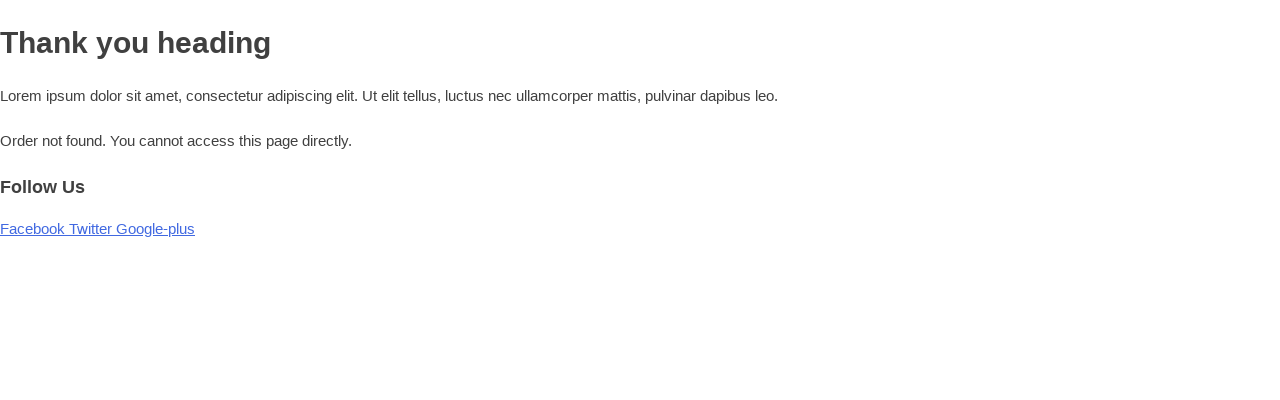

--- FILE ---
content_type: text/css
request_url: https://katarinakovacevic.com/wp-content/plugins/cartflows/modules/gutenberg/dist/blocks.style.build.css?ver=1.5.22
body_size: 661
content:
.wpcf__order-detail-form{margin-bottom:25px}.wpcf__order-detail-form .woocommerce-order-details table.shop_table,.woocommerce-order-downloads table.shop_table{background-color:unset}
.wp-block-wcfb-next-step-button{margin-bottom:25px}.wp-block-wcfb-next-step-button .wpcf__next-step-button-link{display:inline-flex;text-decoration:none}.wp-block-wcfb-next-step-button .wpcf__next-step-button-link .wpcf__next-step-button-content-wrap .wpcf__next-step-button-title-wrap{display:inline-flex}.wp-block-wcfb-next-step-button .wpcf__next-step-button-link .wpcf__next-step-button-title{align-self:center}.wp-block-wcfb-next-step-button .wpcf__next-step-button-link .wpcf__next-step-button-icon{display:flex;align-self:center}
.wcf-gb-checkout-form{margin-bottom:25px}
.wpcf__optin-form{margin-bottom:25px}


--- FILE ---
content_type: text/css
request_url: https://katarinakovacevic.com/wp-content/plugins/cartflows/assets/css/frontend.css?ver=1.5.22
body_size: 10577
content:
/* Addition
     ========================================================================== */

@font-face {
  font-family: 'cartflows-icon';
  src:  url('../fonts/cartflows-icon.eot?81m15v');
  src:  url('../fonts/cartflows-icon.eot?81m15v#iefix') format('embedded-opentype'),
    url('../fonts/cartflows-icon.ttf?81m15v') format('truetype'),
    url('../fonts/cartflows-icon.woff?81m15v') format('woff'),
    url('../fonts/cartflows-icon.svg?81m15v#cartflows-icon') format('svg');
  font-weight: normal;
  font-style: normal;
}

.cartflows-icon {
  /* use !important to prevent issues with browser extensions that change fonts */
  font-family: 'cartflows-icon' !important;
  speak: none;
  font-style: normal;
  font-weight: normal;
  font-variant: normal;
  text-transform: none;
  line-height: 1;

  /* Better Font Rendering =========== */
  -webkit-font-smoothing: antialiased;
  -moz-osx-font-smoothing: grayscale;
}

.cartflows-icon-close:before {
  content: "\e602";
  font-family: 'cartflows-icon';
}
.cartflows-icon-cross:before {
  content: "\e601";
}
.cartflows-icon-check:before {
  content: "\e600";
}
.cartflows-icon-arrow-thin-right:before {
  content: "\e901";
}

/*--------------------------------------------------------------
# Alignments
--------------------------------------------------------------*/
.alignleft {
    display: inline;
    float: left;
    margin-right: 1.5em;
}

.alignright {
    display: inline;
    float: right;
    margin-left: 1.5em;
}

.aligncenter {
    clear: both;
    display: block;
    margin-left: auto;
    margin-right: auto;
}

/*--------------------------------------------------------------
# Clearings
--------------------------------------------------------------*/
.clear:before,
.clear:after {
    content: "";
    display: table;
    table-layout: fixed;
}

.clear:after {
    clear: both;
}

/*--------------------------------------------------------------
# Content
--------------------------------------------------------------*/


/* Common Button */
.wcf-button {
    display: inline-block;
    padding: 12px 24px;
    background: #ccc;
    text-decoration: none;
    margin: 5px;
}

/*--------------------------------------------------------------
# Template CSS 
---------------------------------------------------------------*/
body.cartflows-default {
    background-color: #f5f5f5;
}

.cartflows-default .cartflows-container {
    max-width: 1200px;
    width: 100%;
    padding: 0 20px;
    margin: 60px auto;
}
.cartflows-default .cartflows-primary {
    background-color: #fff;
    padding: 70px;
    overflow: hidden;
    max-width: 100%;
}

@media (max-width: 768px) {
    .cartflows-default .cartflows-container {
        padding: 0;
        margin: 0;
    }
    .cartflows-default .cartflows-primary {
        padding: 20px 30px;
    }
}

@media (max-width: 544px) {
    .cartflows-default .cartflows-primary {
        padding: 20px 15px;
    }
}

/*--------------------------------------------------------------
# Preview Mode
---------------------------------------------------------------*/
.wcf-preview-mode {
    background: #f16334;
    position: fixed;
    bottom: 0;
    left: 0;
    width: 100%;
    height: 2.6em;
    color: #fff;
    text-align: center;
    font-size: 14px;
    line-height: 2.6em;
    pointer-events: all;
    z-index: 9999999;
}
.wcf-preview-mode a{
    color: #fff;
}
@media only screen and (max-width: 768px) {
    .wcf-preview-mode {
        font-size: 13px;
        line-height: 18px;
        padding: 4px 10px;
        height: auto;
    }
}

/**
* *****************
* Cartflows Footer 
* *****************
*/

.wcf-footer-primary .wcf-footer-content p{
    margin: 1.5em 0;
    text-align: center;
}

/**
* ****************
* Thank You page 
* ****************
*/

.wcf-thankyou-wrap
{
    padding: 0;
    margin: 0 auto;
    width: 100%;
    max-width: 55em;
    font-size: 13px;
}


/* Order Details - ThankYou page */
.woocommerce-order ul.order_details::before,
.woocommerce-order ul.order_details::after,
.woocommerce-order-details.mollie-instructions::before,
.woocommerce-order-details.mollie-instructions::after {
    content: ' ';
    display: table;
}
.woocommerce-order ul.order_details::after {
    clear: both;
}

.woocommerce-order ul.order_details,
.woocommerce-order ul.order_details li {
    list-style: none;
    line-height: 1;
}

.woocommerce-order ul.order_details li {
    display: inline-block;
    border-right: 1px dashed #cccccc;
    padding: 0.5em 1em 0.5em 0;
    margin: 0.5em 0.5em 0.5em 0;
    list-style-type: none;
}

.woocommerce-order ul.order_details li:first-child {
    padding-left: 0;
}

.woocommerce-order ul.order_details li:last-child { 
    border-right:0px; 
    padding-right: 0;
}

.woocommerce-order ul.order_details li strong {
    display: block;
    margin-top: 0.7em;
}

.woocommerce-order ul.order_details,
.woocommerce-order .woocommerce-customer-details,
.woocommerce-order .woocommerce-order-details,
.woocommerce-order .woocommerce-order-downloads,
.woocommerce-order .woocommerce-bacs-bank-details,
.woocommerce-order-details.mollie-instructions {
    margin: 0 0 2em;
    -webkit-border-radius: 3px;
    border-radius: 3px;
    border: none;
    width: 100%;
    display: block;
}

.woocommerce-order .woocommerce-bacs-bank-details ul.bacs_details{
    padding: 0px;
}

/* Section Background & Padding */
.woocommerce-order ul.order_details,
.woocommerce-order .woocommerce-customer-details,
.woocommerce-order .woocommerce-order-details,
.woocommerce-order .woocommerce-order-downloads,
.woocommerce-order .woocommerce-bacs-bank-details {
    background: #f1f1f1;
    padding: 1.5em 2.5em;
}

.woocommerce-order h2.woocommerce-column__title,
.woocommerce-order h2.woocommerce-order-details__title,
.woocommerce-order .woocommerce-thankyou-order-received,
.woocommerce-order .woocommerce-order-downloads__title,
.woocommerce-order h2.wc-bacs-bank-details-heading {
    padding: 0.8em 0;
    margin: 0 0 0.5em;
    font-size: 1.5em;
    font-weight: 600;
    color: #404040;
}

.woocommerce-order .woocommerce-thankyou-order-received {
    margin: 0 0 1.5em;
    padding: 0 0.5em;
    text-align: center;
}

/* Order Details Form */
.woocommerce-order-details table.shop_table,
.woocommerce-order-downloads  table.shop_table {
    border:none; 
    border-bottom: 0;
    background-color: inherit;
    -webkit-border-radius: 0;
    border-radius: 0;
    font-family: inherit;
    font-weight:inherit;
    font-size: 0.95em;
    margin: 0 0 0px 0 !important;
    border-collapse: collapse;
    text-align: left;
}
.woocommerce-order-details table.shop_table #shipping_method{
    margin: 0;
    padding: 0;
    list-style: none;
}
.woocommerce-order-details table.shop_table th,
.woocommerce-order-downloads table.shop_table th{
    border: none;
    font-weight: 600;
    padding: 9px 0px;
    line-height: 1.2em;
}
.woocommerce-order-details table.shop_table tfoot tr:last-child .woocommerce-Price-amount {
    font-size: 1em;
}
.woocommerce-order-details table.shop_table td, 
.woocommerce-order-details table.shop_table th {
    padding: 0.6em 0;
    line-height: 1.4em;
    border: none;
}

.woocommerce-order-details table.shop_table tbody th, 
.woocommerce-order-details table.shop_table tfoot td, 
.woocommerce-order-details table.shop_table tfoot th {
    font-weight: normal;
    border: none;
}
.woocommerce-order-details table.shop_table tbody {
    border-top: 1px dashed #cccccc;
    border-bottom: 1px dashed #cccccc;
}
.woocommerce-order-details table.shop_table th.product-name,
.woocommerce-order-details table.shop_table th.product-total{
    font-weight: 600;
}
.woocommerce-order-details table.shop_table tfoot tr.order-total:not(.recurring-total) th,
.woocommerce-order-details table.shop_table tfoot tr.order-total:not(.recurring-total) td {
    font-weight: 600;
    border-top: 1px dashed #cccccc;
}
.woocommerce-order-details table.shop_table tfoot tr.recurring-totals th {
    padding-top: 1.8em;
    font-weight: 600;
}
.woocommerce-order-details table.shop_table tfoot tr.recurring-totals th,
.woocommerce-order-details table.shop_table tfoot tr.recurring-total th,
.woocommerce-order-details table.shop_table tfoot tr.recurring-total td {
    vertical-align: top;
}

/**/

.woocommerce-order .wcf-col2-set{
    -js-display: flex;
    display: -webkit-box;
    display: -webkit-flex;
    display: -moz-box;
    display: -ms-flexbox;
    display: flex;
}

.woocommerce-order .wcf-col2-set .wcf-col-1{
    margin-right: 2%;
}

.woocommerce-order .wcf-col2-set .wcf-col-1,
.woocommerce-order .wcf-col2-set .wcf-col-2 {
    width: 49%;
    display: inline-block;
}


.woocommerce-order .woocommerce-customer-details address {
    border-right-width: 1px;
    border-bottom-width: 1px;
    -webkit-border-radius: 0;
    border-radius: 0;
    font-style: normal;
}

.woocommerce-order .woocommerce-customer-details address p{
    margin: 0;
}

.woocommerce-order-details.mollie-instructions p{
    margin: 0.5em 0em;
}



@media only screen and (max-width: 768px){

    .woocommerce-order .woocommerce-thankyou-order-received {
        margin: 0 0 1em;
    }

    .woocommerce-order h2.woocommerce-column__title, 
    .woocommerce-order h2.woocommerce-order-details__title, 
    .woocommerce-order .woocommerce-thankyou-order-received {
        padding: 0.5em 0;
        font-size: 1.5em;
    }

    .woocommerce-order ul.order_details, 
    .woocommerce-order .woocommerce-customer-details, 
    .woocommerce-order .woocommerce-order-details {
        padding: 1.5em 2em;
    }

    .woocommerce-order .woocommerce-order-downloads{
        overflow-x: auto;
    }

    .woocommerce-order-downloads table.shop_table td, 
    .woocommerce-order-downloads table.shop_table th{
        padding: 0.5em 0.8em;
    }

    .woocommerce-order ul.order_details li{
        display: block;
        width: 100%;
        border-right: none;
        padding: 0.5em 1em 1em 0;
        border-bottom: 1px dashed #cccccc;
    }

    .woocommerce-order ul.order_details li:last-child { 
        border: none; 
    }

    .woocommerce-order .wcf-col2-set{
        display: block;
    }

    .woocommerce-order .wcf-col2-set .wcf-col-1,
    .woocommerce-order .wcf-col2-set .wcf-col-2{
        width: 100%;
        display: block;
    }
}


--- FILE ---
content_type: application/javascript
request_url: https://katarinakovacevic.com/wp-content/plugins/cartflows/assets/js/frontend.js?ver=1.5.22
body_size: 5122
content:
(function($){

	/* It will redirect if anyone clicked on link before ready */
	$(document).on( 'click', 'a[href*="wcf-next-step"]', function(e) {
		
		e.preventDefault();

		if( 'undefined' !== typeof cartflows.is_pb_preview && '1' == cartflows.is_pb_preview ) {
			e.stopPropagation();
			return;
		}

		window.location.href = cartflows.next_step; 

		return false;
	});

	/* Once the link is ready this will work to stop conditional propogation*/
	$(document).on( 'click', '.wcf-next-step-link', function(e) {

		if( 'undefined' !== typeof cartflows.is_pb_preview && '1' == cartflows.is_pb_preview ) {
			e.preventDefault();
			e.stopPropagation();
			return false;
		}
	});

	// Remove css when oceanwp theme is enabled.
	var remove_oceanwp_custom_style = function(){
		if( 'OceanWP' === cartflows.current_theme && 'default' !== cartflows.page_template){
			var style = document.getElementById("oceanwp-style-css");
			if( null != style ){
				style.remove();
			}
		}
	};

	var trigger_facebook_events = function () {
		if ('enable' === cartflows.fb_active['facebook_pixel_tracking']) {

			if (cartflows.fb_active['facebook_pixel_id'] != '') {

				var facebook_pixel = cartflows.fb_active['facebook_pixel_id'];
				var initial_checkout_event = cartflows.fb_active['facebook_pixel_initiate_checkout'];
				var purchase_event = cartflows.fb_active['facebook_pixel_purchase_complete'];
				var add_payment_info_event = cartflows.fb_active['facebook_pixel_add_payment_info'];
				var facebook_pixel_for_site = cartflows.fb_active['facebook_pixel_tracking_for_site'];
				var is_checkout_page = cartflows.is_checkout_page;

				fbq('init', facebook_pixel);
				fbq('track', 'PageView', {'plugin': 'CartFlows'});
				if ('enable' === initial_checkout_event) {
					if ( true === is_checkout_page) {
						fbq('track', 'AddToCart', cartflows.params);
						fbq('track', 'InitiateCheckout', cartflows.params);
					}
				}

				if ('enable' === purchase_event) {
					var order_details = $.cookie('wcf_order_details');
					if (typeof order_details !== 'undefined') {
						fbq('track', 'Purchase', jQuery.parseJSON(order_details));
						$.removeCookie('wcf_order_details', {path: '/'});
					}
				}

				if ('enable' === add_payment_info_event) {
					jQuery("form.woocommerce-checkout").on('submit', function () {
						var params = cartflows.params;
						fbq('track', 'AddPaymentInfo', params);
					});
				}

			}
		}
	}

	var trigger_google_events = function(){

		if( cartflows.wcf_ga_active['enable_google_analytics'] === "enable" ){
			// Get all required Data
			var google_a_id = cartflows.wcf_ga_active['google_analytics_id'];
			var ga_for_other_page = cartflows.wcf_ga_active['enable_google_analytics_for_site'];
			var ga_begin_checkout = cartflows.wcf_ga_active['enable_begin_checkout'];
			var ga_add_payment_info = cartflows.wcf_ga_active['enable_add_payment_info'];
			var ga_purchase_event = cartflows.wcf_ga_active['enable_purchase_event'];
			var ga_add_to_cart = cartflows.wcf_ga_active['enable_add_to_cart'];
			var ga_cookies = $.cookie('wcf_ga_trans_data');
			var is_checkout_page = cartflows.is_checkout_page;
			
			if( 'disable' === ga_for_other_page ){
				//Common page view event for cartflows pages.
				gtag('event', 'page_view', { send_to: google_a_id, non_interaction : true } );
			}
			if( true === is_checkout_page  ){
				var param = cartflows.ga_param;
					
					var event_data = { 
						 send_to: google_a_id,
						 event_category: "ecommerce",
						 items: param,
						 non_interaction : true
						}

				if ('enable' === ga_begin_checkout) {	
					gtag('event', 'begin_checkout', event_data );
				}

				if ( 'enable' === ga_add_to_cart ) {
					gtag('event', 'add_to_cart', event_data );
				}	

				if ( 'enable' === ga_add_payment_info ) {
					jQuery("form.woocommerce-checkout").on('submit', function () {
						gtag('event', 'add_payment_info', { send_to: google_a_id, non_interaction : true } );
					});
				}	
			}

			if( typeof ga_cookies !== 'undefined' && ga_cookies != null ){
				var ga_order_details = jQuery.parseJSON(ga_cookies);

				var purchase_data = {
					send_to: google_a_id,
					event_category: "ecommerce",
					transaction_id: ga_order_details.transaction_id,
					value: ga_order_details.value,
					currency: ga_order_details.currency,
					shipping: ga_order_details.shipping,
					tax: ga_order_details.tax,
					items: ga_order_details.items,
					non_interaction: true
				}

				if ('enable' === ga_purchase_event) {
					gtag('event', 'purchase', purchase_data );
					$.removeCookie('wcf_ga_trans_data', {path: '/'});	
				}
			}
		}
	}

	$(document).ready(function($) {
		
		/* Assign the class & link to specific button */
		var next_links = $('a[href*="wcf-next-step"]');

		if ( next_links.length > 0 && 'undefined' !== typeof cartflows.next_step ) {
			next_links.addClass( 'wcf-next-step-link' );
			next_links.attr( 'href', cartflows.next_step );
		}
		remove_oceanwp_custom_style();
		if( '1' !== cartflows.is_pb_preview ) {
			trigger_facebook_events();
			trigger_google_events();
		}
	});
	
})(jQuery);